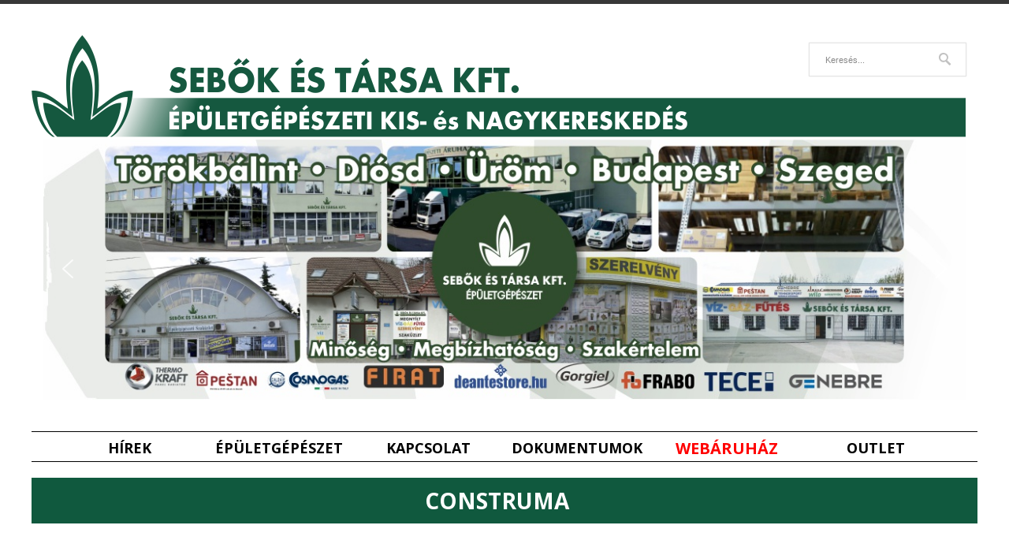

--- FILE ---
content_type: text/css
request_url: https://sebokestarsa.hu/wp-content/themes/klasik_old/style.css?ver=6.4.7
body_size: 42349
content:
/*  
Theme Name: Klasik
Theme URI: http://www.klasikthemes.com/framework/
Description: Klasik Framework is a base/starter theme for quicker WordPress theme development. Perfect to use as business, portfolio, gallery, blog, personal and any kind of websites. Theme features 6 widget area, 12 custom widget and simple Theme Option for full CMS control with easy Logo Upload, etc. Klasik Framework is Multilingual Ready (WPML), WooCommerce compatible, Retina Ready, RTL-Language Support, Translation Ready, Responsive, Flexible, Cross Browser Compatible, Search Engine Optimized (SEO), Font Awesome ready and standard compliant with HTML5 and CSS3.
 
Version: 0.7.13
Author: klasikthemes
Author URI: http://www.klasikthemes.com/
License: GNU General Public License
License URI: license.txt
Tags: one-column, two-columns, left-sidebar, right-sidebar, responsive-layout, custom-menu, post-formats, theme-options, translation-ready
*/

/*------------------------------------------------------------------

[Table of contents]

1. Global Elements
2. Container
3. Header 
	3.1. Navigation
	3.2. Slider
4. Afterheader
5. Content 
	5.1. Blog 
	5.2. Widgets
6. Sidebar
7. Footer Sidebar
8. Footer
9. Plugin

-------------------------------------------------------------------*/


/** AA **/

.wp-caption.alignleft {
	height: 220px;
}



/* 1. GLOBAL ELEMENTS
-------------------------------------------------------------------*/

/* Theme Frame */
.container{ margin: 0px auto; padding: 0px 0px; max-width: 1200px;}

.widget-maintop .widget-container,
.widget-mainbottom .widget-container,
.widget-contenttop .widget-container,
.widget-contentbottom .widget-container { 
  	margin: 0 auto;
    max-width: 1170px;
}



/* Main global 'theme' and typographic styles */

body {
    font-family: Arial, Helvetica, sans-serif;
    font-size: 13px;
}

/* links */
a, a:visited{text-decoration:none;}
a:hover{text-decoration:none;}
a img{border:none}
a:active {background-color: transparent;}


/* heading */

h1, h2, h3 {margin-bottom: 20px;}
h4, h5, h6 {margin-bottom: 14px;}
h1 {font-size: 30px;}
h2 {font-size: 24px;}
h3 {font-size: 22px;}
h4 {font-size: 16px;}
h5 {font-size: 14px;}
h6 {font-size: 13px;}
h1, h2, h3, h4, h5, h6 {
    line-height: normal;
	font-weight:600;
    font-family: 'Open Sans', Arial, sans-serif;
}



blockquote:before {
    content: "" !important;
}

blockquote {
    clear: both;
    font-style: normal;
    line-height: 24px;
    margin: 8px 0 23px 0;
    padding: 0 10px 0 20px;
	position:relative;
	font-size: larger;
}




/* 2. CONTAINER
-------------------------------------------------------------------*/

#bodychild {
    width: 100%;
    margin: 0;
}

#outercontainer {
    width: 100%;
    margin: 0;
    padding: 0;
}

#outerheader, #outerslider, #outerbeforecontent, #outermain,  #outerfootersidebar, #outerfooter {
    width: 100%;
    margin: 0 auto;
}




/* 3. HEADER 
-------------------------------------------------------------------*/


#top {
    padding: 39px 0px 0px 0px;
}

#logo {
    float: left;
    margin-bottom: 0px;
}


#logo h1 {
    line-height: 100%;
    margin-bottom: 0px;
    font-size: 23px;
}

#logo h1 a {
    line-height: 100%;
    font-weight: bold;
}



/*======= 3.1. Navigation =======*/

#navigation {
    position: relative;
    z-index: 200;
    margin: 0;
    float: left;
}



/* Nav Menu */

#topnav {
    margin: 0;
    list-style-type: none;
    overflow: visible;
    position: relative;
    padding: 0;
    float: left;
    font-family: 'Open Sans', Arial, sans-serif !important;
	width: 100%;
}

.sf-menu a {
    text-decoration: none;
    display: block;
    position: relative;
    padding: 0;
}

.sf-menu > li {
    position: relative;
}


/* Drop down menu */

.sf-menu ul a:hover {}

.sf-menu li li {
    text-align: left;
    line-height: 20px;
    margin: 0;
}

.sf-menu, .sf-menu * {
    margin: 0;
    padding: 0;
    list-style: none;
    font-size: 13px;
}

.sf-menu {
    line-height: 100%;
    position: absolute;
    right: 0;
    bottom: 0;
    float: left;
}

.sf-menu ul {
    position: absolute;
    top: -999em;
    width: 12em;
 /* left offset of submenus need to match (see below) */;
}

.sf-menu ul li {
    width: 100%;
}

.sf-menu li:hover {
    visibility: inherit;
 /* fixes IE7 'sticky bug' */;
}

.sf-menu li {
    float: left;
    position: relative;
    margin: 0px 0px 10px 0px;
    z-index: 999;
	width: 16.6%;
	text-align: center;
}

.sf-menu li:hover ul,
.sf-menu li.sfHover ul {
    left: 1.3em;
    top: 20px; /* match top ul list item height */
    z-index: 999;
    padding: 5px 15px;
}

.fixedmenu.sticky .sf-menu li:hover ul,
.fixedmenu.sticky .sf-menu li.sfHover ul {
    top: 2.4em; /* match top ul list item height */

}


ul.sf-menu li:hover li ul,
ul.sf-menu li.sfHover li ul {
    top: -999em;
}

ul.sf-menu li li:hover ul,
ul.sf-menu li li.sfHover ul {
    left: 11.2em!important; /* match ul width */
    top: -0.4em;
    margin-left: 0px;
}

.fixedmenu.sticky  ul.sf-menu li li:hover ul,
.fixedmenu.sticky  ul.sf-menu li li.sfHover ul {
    top: -0.45em;
}

ul.sf-menu li li:hover li ul,
ul.sf-menu li li.sfHover li ul {
    top: -999em;
}

ul.sf-menu li li li:hover ul,
ul.sf-menu li li li.sfHover ul {
    left: 12em;
 /* match ul width */
    top: -1em;
}

.fixedmenu.sticky  ul.sf-menu li li li:hover ul,
.fixedmenu.sticky  ul.sf-menu li li li.sfHover ul {
     top: -0.45em;
}

.sf-menu ul li a {
    padding: 8px 0px!important;
    font-size: 12px;
}

.sf-menu li ul {
    padding: 0px 0px;
}

.sf-menu a.sf-with-ul {
    min-width: 1px;
 /* trigger IE7 hasLayout so spans position accurately */;
}

.sf-sub-indicator {
    position: absolute;
    display: block;
    right: 10px;
    top: 1.05em;
 /* IE6 only */
    width: 10px;
    height: 10px;
    text-indent: -999em;
    overflow: hidden;
}

.sf-menu ul {
    border: 0px;
}

.sf-menu li li {
}

.sf-menu > li li:before {
    content: "";
    display: block;
}

.sf-menu > li li:first-child:before {
    border: 0;
}



/* dropdown mobile */

#menu-icon, .tinynav {
    display: none;
 /* hide menu icon initially */;
}



/*======= 3.2. Slider =======*/

#slidercontainer {
    padding: 0px;
    margin: 0px;
	
}

#slider {
    position: relative;
	font-family: 'Open Sans', Arial, sans-serif;
	
}

#slider iframe.video-static{ height:550px;}

#slider .slider-title{ margin-bottom:2px; line-height:normal;}
#slider .slider-title span{ font-size:28px; text-transform:uppercase; padding:10px 18px 11px; display:inline-block; font-weight:600}
#slider .slider-desc span{ font-size:13px; padding:14px 19px 22px; display:inline-block}


#slider ul.slides > li {
    padding: 0px;
}

#slider .camera_caption {
    position: absolute;
    left: 375px; /*standard 1920*/
    bottom: 50px;
    width: 100%;
    padding: 0px 0px;
    line-height: 100%;
}

#slider .camera_caption > div {
	background: transparent;
	padding: 0px 0px;
}



#slideritems {
    margin-bottom: 0px !important;
	height:454px;
}

#slider ul.flex-direction-nav li {
    display: block;
    padding: 0px;
}

#slider .camera_prev, #slider .camera_next {
    display: block;
    position: absolute;
    top: 50%;
    margin-top: -23px;
    border-radius: 50%;
    -moz-border-radius: 50%;
    -webkit-border-radius: 50%;
    width: 46px;
    height: 46px;
    background-repeat: no-repeat;
    background-position: center;
    text-indent: -9999px;
}

#slider ul.flex-direction-nav a.flex-prev, #slider a.nivo-prevNav, #slider .camera_prev {
    left: 30px;
    background-position: center;
}

#slider ul.flex-direction-nav a.flex-next, #slider a.nivo-nextNav, #slider .camera_next {
    right: 30px;
    background-position: center;
}

#slider .camera_prev > span, #slider .camera_next > span {
    width: 46px;
    height: 46px;
}

#slider .camera_pag {
    float: right;
    position: absolute;
    bottom: -8px;
    right: 10px;
}



/* 4. AFTERHEADER
-------------------------------------------------------------------*/


#afterheader {
    position: relative;
    padding: 14px 0 12px;

}

.pagetitle {
    font-size: 16px;
    line-height: normal;
	font-weight:normal;
    margin: 0px 20px 0 0;
    display: inline-block;
}

.pagedesc {
    font-size: 12px;
	font-family: 'Open Sans', Arial, sans-serif;
}

#afterheader #breadcrumbs {
    float: right;
    font-size: 11px;
    position: relative;
    z-index: 15;
}




/* 5. CONTENT
-------------------------------------------------------------------*/

#maincontent-container{
    padding: 80px 0 40px 0;
}


#content .main{ margin-bottom:40px;} 

#content.positionright {
    float: right;
}

#content.positionleft {
    float: left;
}

#content.positionleft .main {
    padding-right: 20px;
}

#content.positionright .main {
    padding-left: 20px;
}

.indentleft {
    overflow: hidden;
}

.center {
    text-align: center;
}

.nomargin {
    margin-right: 0px!important;
}

.displayblock {
    display: block;
}



/* List */

ul.client {
    list-style-type: none;
    margin: 0 0 20px 0;
    padding: 0;
    float: left;
}

ul.client li {
    display: inline-block;
    float: left;
    padding: 0;
    margin: 0;
}

ul.client li img {
    display: block;
}

ul.client li:first-child {
    border: 0 !important;
}

ul.list {
    list-style-type: none;
    margin: 0;
    padding: 0;
}

ul.list li {
    padding: 0 0 5px 0;
    margin: 0 0 5px 0;
}

ul.checklist {
    list-style-type: none;
    padding: 0;
    margin: 0;
}

ul.checklist li {
    padding: 0 0 6px 20px;
}



/* Images */

img {
    max-width: 100%;
    height: auto;
}

.imgopacity:hover {
    opacity: 0.5;
}

img[class*="wp-image-"], img[class*="attachment-"] {
    max-width: 100%;
    height: auto;
}



/* form & button */

form {
    margin: 0;
    padding: 0;
}

input[type="text"], input[type="email"],
textarea, input[type="password"], select {
    font-size: 12px;
    padding: 7px 5px;
    font-size: 11px;
    font-family: Arial;
	width: 90%;
}

textarea {
    width: 90%;
}

textarea:focus {
    outline: 0;
}

.button, .button:visited, input[type="submit"],input[type="reset"], input[type="button"], button {
    padding: 15px 39px 14px 39px;
    cursor: pointer;
    font-size: 13px;
    line-height: 13px;
    -moz-border-radius: 4px;
    -webkit-border-radius: 4px;
    -khtml-border-radius: 4px;
    border-radius: 4px;
}

.button:hover, input[type="submit"]:hover,input[type="reset"]:hover, input[type="button"]:hover, button:hover {
    text-decoration: none;
}


.button.mini {
    font-size: 12px;
    padding: 6px 15px 7px 15px;
}

.button.small {
    font-size: 12px;
}

.button.large {
    font-size: 15px;
    line-height: 15px;
    padding: 9px 25px 10px 25px;
}



/* Fix for odd Mozilla border & padding issues */

button::-moz-focus-inner,
input::-moz-focus-inner {
    border: 0;
    padding: 0;
}



/* Separator */
.spacer {
    display: block;
    padding: 0px 0px 0px 0px;
    margin: 0px 0px 0px 0px;
    text-align: center;
    width: 100%;
    clear: both;
}

.separator {
    display: block;
    height: 30px;
    padding: 0 0;
    margin-bottom: 14px;
    text-align: center;
    width: 100%;
    clear: both;
}





/*======= 5.1. BLOG =======*/

.sticky .posttitle{ padding-left:30px}

.post{ margin-bottom:50px}
.postimg {
    margin-bottom: 23px;
}

.postimg img {
    display: block;
}

.entry-content img {
}

.entry-content p {
    margin-bottom: 16px;
}

.entry-content .loopexcerpt p {
    margin-bottom: 9px;
}

.more, .more-link {
    font-size: 13px;
    font-style: italic;
}

a.more:hover, a.more-link:hover {
    text-decoration: none;
}

.post .button {
    margin: 10px 0;
    display: inline-block;
    float: left;
}

.post, #searchresult .page, #searchresult .hentry {
    clear: both;
}

#singlepost .post {
    margin-bottom: 0px;
}



.entry-utility {
    font-size: 11px;
    margin: 0px 0px 5px 0px;
    padding: 0px 0px 0px;
    line-height: 22px;
}

.entry-utility div {
    display: inline-block;
    line-height: 100%;
}

.entry-utility .text-sep{margin: 0 5px;}

.posttitle {
    margin: 0 0 3px 0;
    word-wrap: break-word;
	font-weight:600;
}

.posttitle {
    font-size: 20px;
	padding: 5px;
	background: #10593e url('aa/bg-title.png') right center no-repeat;
	color: #ffffff;
}

.posttitle a {
	padding: 5px 5px 5px 45px;
	background: url('aa/bg-title-left.png') left center no-repeat;
}

.posttitle a:hover {
    text-decoration: none;
}

.single .entry-content {
    border: 0px;
    margin: 0px;
    padding: 0px;
}

.single .entry-content.nometa {
    border: 0px;
    margin: 0px 0 45px 0;
    padding: 0px;
}

.last .entry-content {
    margin-bottom: 15px;
}

.entry-content {
    overflow: hidden;
    margin-bottom: 26px;
    padding: 0 0 0px 0;
    word-wrap: break-word;
}

#postattachment .entry-utility {
    width: 100%;
    float: none;
    padding: 0;
}

.entry-attachment {
    margin-bottom: 20px;
}




/* Post Format */

.entry-gallery .flexslider {
    margin-bottom: 15px;
}

.entry-quote{ margin-bottom:40px;}
.entry-quote .entry-content, .format-aside .entry-content, .format-link .entry-content{ margin:0px;}

.entry-quote blockquote {
    padding:0px 0 0 20px;
    font-size: 16px;
    margin: 0px;
	line-height:24px;
}
.entry-quote .info{display:inline-block; font-size:12px;}
.entry-quote blockquote:before {
    top: -5px;
    left: -40px;
	font-size: 3.2em;
}

.entry-quote .quote-text {
    padding: 0;
    position: relative;
}

.entry-quote .quoteinfo{ 
	font-size:13px; 
	font-style:normal;
	margin-top:9px;
	font-family:Arial, Helvetica, sans-serif;
}

.mediacontainer {
    margin-bottom: 13px;
}

.mediacontainer audio {
    width: 100%;
}

.mediacontainer iframe, .mediacontainer object, .mediacontainer video {
    width: 100%;
    height: 350px;
}

.aside{
	margin:0 0 0 0;
	padding: 0 0 0 0;
}


.entry-links{
	margin:0 0 0 0;
	padding: 0 0 0 0;
}
	


/* author */

h2.title-author {
    font-size: 16px;
}

#entry-author-info {
    clear: both;
    margin-bottom: 74px;
    position: relative;
    padding: 13px 30px 30px 30px;
}

#entry-author-info #author-avatar {
    margin: 0 0 30px 0;
    position: absolute;
    top: 60px;
    left: 30px;
}

.archive #entry-author-info {
    clear: both;
    margin-bottom: 44px;
    position: relative;
    padding: 20px 30px 30px 30px;
}


.archive #entry-author-info #author-avatar {
    position: absolute;
    top: 23px;
    left: 30px;
}

.avatar {
    display: block;
    padding: 0px;
	width:80px;
	height:80px;
}

#entry-author-info #author-description {
    margin: 0px 0px 0px 100px;
    vertical-align: top;
}

#entry-author-info .author-title{ 
	font-size:20px; margin-bottom:15px;
	line-height:normal;
}

#entry-author-info #author-description  h2 {
    font-size: 14px;
    margin-bottom: 10px;
}

#author-description span.author {
    display: block;
    font-weight: bold;
}



/* attachment pages wordpress */

.attachment .entry-content .entry-caption {
    font-size: 140%;
    margin-top: 24px;
}

.attachment .entry-content .nav-previous a:before {
    content: '\2190\00a0';
}

.attachment .entry-content .nav-next a:after {
    content: '\00a0\2192';
}

.wp-caption {
    margin-top: 0.4em;
}

.wp-caption {
    margin: 0 0 20px 0;
    padding: 0;
    max-width: 100%;
    display: block;
}

.wp-caption img {
    margin: 0;
}

.wp-caption .wp-caption-text,

.gallery-caption {
    font-size: 12px;
    font-style: italic;
}

.wp-caption .wp-caption-text {
    margin-bottom: 0;
    padding: 8px 0 0 0;
    position: relative;
}

img#wpstats {
    display: block;
    margin: 0 auto 1.625em;
}

.tag-links {
    padding: 10px 0;
    display: block;
}





/* Make sure embeds and iframes fit their containers */

embed,
iframe,
object {
    max-width: 100%;
}



/* navigation  */

.navigation {
    line-height: 20px;
}

.navigation a:link,
.navigation a:visited {
    text-decoration: none;
}

.navigation a:active,
.navigation a:hover {
}

.nav-previous {
    float: left;
}

.nav-next {
    float: right;
    text-align: right;
}

.nav-previous a, .nav-next a {
    font-size: 12px;
    padding: 8px 0;
}

#nav-above {
    margin: 0 0 18px 0;
}

#nav-above {
    display: none;
}

.paged #nav-above,

.single #nav-above {
    display: block;
	
}

.single #nav-below {margin: 13px 0 74px 0;}

#nav-below {
    padding: 10px 0 0 0;
    font-size: 12px;
    margin: 13px 0 30px 0;
    clear: both;
    text-align: right;
}





/* Comments */

#comments {
    clear: both;
}

#comments .navigation {
    padding: 0 0 18px 0;
}

h3#comments-title {
    line-height: 24px;
    padding: 0px 0px;
    margin: 0 0 21px 0;
    font-size: 14px;
	font-weight:bold;
	text-transform:uppercase;
}

h3#reply-title {
    line-height: 24px;
    font-size: 20px;
    margin: 36px 0px 20px 0px;
}

.commentlist {
    list-style: none;
    margin: 0;
    margin-bottom: 0px;
}

.commentlist li.comment {
    margin: 0 0 0px 0px;
    padding: 0 0 0px 0px;
    position: relative !important;
}

.commentlist li.comment ul.children {
    margin: 0 0 0 0;
    margin-left: 11%;
    padding: 0px 0 0 0;
}

.commentlist li.comment ul.children li {
    border-bottom: 0 !important;
    margin: 0;
    padding: 0;
}

#comments .comment-body ul,#comments .comment-body ol {
    margin-bottom: 0;
}

.commentlist ol {
    list-style: decimal;
}

.commentlist .avatar {
}

.comment-body cite {
    font-size: 14px;
    line-height: 14px;
    font-style: normal;
}

.comment-body cite  a, .comment-body cite  a:visited {
}

.comment-body cite  a:hover {
    text-decoration: none;
}

.comment-author .says {
    font-style: normal;
}

.comment-meta {
    font-size: 11px;
    margin: 0 0 18px 0;
}

.comment-meta a:link,

.comment-meta a:visited {
    text-decoration: none;
}

.comment-meta a:active,

.comment-meta a:hover {
}

.commentlist .even {
}

.commentlist .bypostauthor {
}

.reply a.comment-reply-link {
}

.edit-link {
    float: none;
    clear: both;
    width: 100%;
    display: block;
    padding: 10px 0 0 0;
}

a.comment-edit-link {
}

a.comment-edit-link:hover {
    text-decoration: none;
}

.commentlist .children {
    list-style: none;
}

.commentlist .children li {
}

.nopassword, .nocomments {
    display: none;
}

#comments .pingback {
    margin-bottom: 18px;
    padding-bottom: 18px;
}

.commentlist li.comment+li.pingback {
    margin-top: -6px;
}

#comments .pingback p {
    display: block;
    font-size: 11px;
    line-height: 18px;
    margin: 0;
}

#comments .pingback .url {
    font-size: 12px;
}

.con-comment {
    padding: 20px 19px;
    margin-bottom: 30px;
}

.commentlist .comment-author {
    float: left;
    margin-top: 0px;
    padding: 3px;
}

.commentlist .comment-body {
    width: auto;
    margin-left: 105px;
}

.commenttext {
    margin: 0 0 0 0;
    padding: 2px 0 0 0;
}

.commentlist .comment-body p {
    margin-bottom: 10px !important;
}

.commentlist ul.children .comment-author {
}

.commentlist ul.children .comment-body {
}

*+html .commentlist .comment-body {
    margin-top: 0;
}

.comment-body .fn {
    font-size: 13px;
    font-weight: bold;
    word-spacing: 2px;
}

.comment-body .time {
    font-size: 12px;
	font-style:normal;
    padding: 0 5px 0 0;
	display:block;
}

.commentlist .comment-body .reply {
    font-size: 11px;
}

.comment-body .boldtext {
    font-weight: normal;
    font-size: 22px;
}

.vcard {
    padding-bottom: 6px;
}



/* Comments form */
#commentform {
    padding: 0;
}

#commentform label {
    margin-top: 0px;
    padding: 5px 0;
    display: inline-block;
}

#commentform .required {
}

#commentform code {
    padding: 0;
    margin: 10px 0;
    border: 0;
}

#commentform input[type=text] {
    margin-bottom: 3px;
    padding: 8px 5px;
    vertical-align: middle;
    width: 50%;
    font-size: 12px;
    font-family: arial;
    display: block;
    page-break-after: always;
}

#commentform textarea {
    width: 95%;
    margin-bottom: 12px;
    padding: 8px 5px;
    vertical-align: top;
    font-size: 12px;
    font-family: arial;
    display: block;
}

#respond .comment-reply {
    font-size: 20px;
    line-height: 24px;
    padding: 0px 0px;
    margin: 0 0 10px 0;
}

#respond p {
    margin: 0;
}

#respond .comment-notes {
    margin-bottom: 1em;
}

.form-allowed-tags {
    line-height: 1em;
}

.children #respond {
    margin: 0 0px 0 0;
}

.cancel-comment-reply {
    font-size: 12px;
}

#comments-list #respond {
    margin: 0 0 18px 0;
}

#comments-list ul #respond {
    margin: 0;
    padding: 0;
}

#cancel-comment-reply-link {
    font-weight: normal;
    line-height: 18px;
}

#respond .required {
}

#respond label {
}

#respond input {
}

#respond textarea {
}

#respond .form-allowed-tags {
}

#respond .form-allowed-tags code {
}

#respond .form-submit {
    margin: 12px 0;
    clear: both;
}

#respond .form-submit input {
}

.comment-form-author, .comment-form-email, .comment-form-url, .comment-form-comment {
}

.comment-form-comment {
    width: 100%;
}

.form-submit {
    clear: both;
}



/* Calendar */
.widget_calendar #wp-calendar {
    width: 100%;
    text-align: left;
    border: 0px !important;
}

.widget_calendar #wp-calendar caption,
.widget_calendar #wp-calendar td,
.widget_calendar #wp-calendar th {
    text-align: center;
    padding: 3px;
    font-size: 11px;
	border:0px;
}

#footersidebar .widget_calendar thead th {
    border-top: 0px;
}

#footersidebar .widget_calendar thead th:first-child {
    border-left: 0px;
}

.widget_calendar #wp-calendar tr {
}

.widget_calendar #wp-calendar caption {
    font-size: 11px;
    text-align: right;
    padding: 3px 0 3px 0 !important;
    text-transform: uppercase;
}

.widget_calendar #wp-calendar th {
    font-weight: bold;
    padding: 3px;
}

.widget_calendar #wp-calendar tfoot tr {
}

.widget_calendar #wp-calendar td#prev {
    text-align: left;
    padding-left: 5px;
}

.widget_calendar #wp-calendar td#next {
    text-align: right;
    padding-right: 5px;
}

#today {
    font-weight: bold;
}


/* Tag */
.tagcloud {
}

.tagcloud a {
    padding: 0px 3px;
}

.tagcloud a:hover {
}


.entry-tag {
    padding: 10px 0;
	font-size:12px;
}

.tag-items {
    display: inline;
}

.tag-items span {
    display: inline-block;
    padding: 0px 5px 0 0;
}

.tag-items span:after {
    color: #606060 !important;
    content: ",";
    cursor: default;
    font-weight: 400;
    margin: 0 0px;
}
.tag-items span:last-of-type:after {
    display: none;
}


.page-links{ font-size:12px;}
.page-links span {
    display: inline-block;
}


/* Tables */
table {
    border-collapse: separate;
    border-spacing: 0;
    width: 100%;
    margin-bottom: 18px;
}

table,td,th {
    text-align: center;
}

th {
    padding: 10px;
    text-transform: uppercase;
}

td {
    padding: 10px;
}

tfoot td {
    border: 0px;
}

th,tr:hover {
}

table {
    text-align: left;
    margin: 0 -1px 24px 0;
    width: 100%;
}

tr th,

thead th {
    font-size: 12px;
    font-weight: bold;
    line-height: 18px;
    padding: 9px 24px;
}

tr td {
    padding: 6px 24px;
}

tr.odd td {
}



/*======= 5.2. WIDGET =======*/

/*** POSITION ON THEME ***/

.all-widget-wrapper{ padding:80px 0; }

#content.positionleft .contenttop-container, #content.positionleft .contentbottom-container {
    padding-right: 20px;
}

#content.positionright .contentbottom-container, #content.positionright .contenttop-container  {
    padding-left: 20px;
}

.widget-title {
    font-size: 18px;
	font-weight:600;
	text-transform:uppercase;
	letter-spacing: 1px;
    padding: 0;
    margin: 0 0 50px 0;
	text-align:center;
}

#sidebar .widget-title { text-align:left;}
#footersidebar .widget-title { text-align:left;}
.panel-grid-cell .widget-title {text-align:left;}

.widget-subtitle{
	font-size:14px;
	text-transform:none;
	display:block;
	font-family:Arial, Helvetica, sans-serif;
	font-weight:normal;
	padding:5px 0 2px;
}

.widget-title .line-wrap{  margin:18px auto 0px; display:block;  width:auto; line-height:0;}
.widget-title .line-wrap .line{  width:300px; display:inline-block; }

.panel-grid-cell .widget-title .line-wrap .line{  width:150px; display:inline-block; }



.panel-grid-cell .widget-title {
	font-size: 18px;
	text-transform:uppercase;
	letter-spacing: 1px;
    padding: 0;
    margin: 0 0 25px 0;
	font-weight:600;
	text-align:left;
}



/* Recent post widget */

.klasik-recentpost-widget .recent-item{margin-bottom:18px; }

.klasik-recentpost-widget {
    margin-bottom: -18px!important;
    width: 100%;
    float: left;
}


.klasik-recentpost-widget .recent-title{font-size:14px; font-weight:normal; margin-bottom:0px; overflow:hidden;}
.klasik-recentpost-widget .recent-thumb {
    float: left;
    width: auto;
    height: auto;
}

.klasik-recentpost-widget .recent-thumb img {
    float: left;
    width: 46px;
    height: 46px;
	padding:5px 0 0;
}

.klasik-recentpost-widget .recent-link {
    max-height: 15px;
}

.klasik-recentpost-widget .smalldate{
    display: block;
    font-style:italic;
    overflow: hidden;
}
.klasik-recentpost-widget .recent-text{ font-size:12px; line-height:18px;}


#footersidebar .klasik-recentpost-widget h3 {
    font-size: 13px;
    margin-bottom: 3px;
	font-family:Arial, Helvetica, sans-serif;
}

.klasik-recentpost-widget .smalldate{ margin:0 0 5px;}


/* Latest News Widgets */

.klasik-latestnews-widget .recent-title{ font-weight:600}
.klasik-latestnews-widget .smalldate{
    display: block;
    font-style: normal;
    overflow: hidden;
}




/* Events Widgets */

.panel-grid-cell .panel.widget_klasik-events-widget .klasik-events-widget {
    margin-bottom: -30px!important;
    width: 100%;
    float: left;
}


/* Testimonial Widget */


.panel-grid-cell .panel.widget_klasik-testimonial-widget .klasik-testimonial-widget{
    margin-bottom: -30px!important;
    width: 100%;
    float: left;
}

.klasik-testimonial-widget .testi-title{ font-size:13px; font-weight:bold; margin:9px 0 0 0}
.klasik-testimonial-widget .testi-img img{ width:80px; height:80px;}

/* Team Widget */
.panel-grid-cell .panel.widget_klasik-team-widget .klasik-team-widget {
    margin-bottom: -30px!important;
    width: 100%;
    float: left;
}

/* Featured Pages Widgets */

.klasik-features{
    margin-bottom: -40px;
    width: 100%;
    float: left;
}

#sidebar .klasik-features, #footersidebar .klasik-features {
    margin-bottom: -30px;
    width: 100%;
    float: left;
}

#sidebar .klasik-features .item-container,
#footersidebar .klasik-features .item-container{margin-bottom:30px;}

 .klasik-features .item-container{margin-bottom:40px;}
.klasik-features .feature-title{ text-transform:uppercase; letter-spacing: 1px; font-weight:600}
.klasik-features .img-container img{ margin:0px 15px 0 0;}

/* Advanced Posts */

.klasik-advancedpost-widget .recent-title{ font-size:14px; line-height:18px; font-weight:600; overflow:hidden}
.klasik-advancedpost-widget .recent-link {  max-height: 15px;}
.klasik-advancedpost-widget .smalldate{
	display:block; 
	font-size:14px; 
	float:left; 
	font-family:Arial, Helvetica, sans-serif;
	margin:6px 20px 0 0;
	display:inline-block;
}
.klasik-advancedpost-widget .smalldate .day{ font-size:36px; padding-left:6px;}
.klasik-advancedpost-widget .recent-text{clear:both; padding-top:16px; margin-top:0px;}

/* Action */

.klasik-action-widget h1 {
	margin:0px 0 5px 0;
	letter-spacing: 1px;
	font-weight:600;
	text-transform:uppercase;
}

.klasik-action-widget h2 {
    padding: 0 0 28px 0;
    margin: 0 0 24px 0;
	text-transform:none;
	font-family:Arial, Helvetica, sans-serif;
	font-weight:normal;
}

.klasik-action-widget .action-button {
    margin: 44px 0 -10px 0;
}

.klasik-action-widget .action-button .button{ font-family: 'Open Sans', Arial, sans-serif; text-transform:none}

/* recent comment sidebar */
#sidebar .klasik-recent-comment-widget li {
    padding-bottom: 4px;
    margin-bottom: 10px;
    clear: both;
    background: transparent;
}

#sidebar .klasik-recent-comment-widget a {
    background: transparent !important;
    padding: 0 !important;
    display: inherit;
}


/* Portfolio */

.panel-grid-cell .panel.widget_klasik-theme-pfilter-widget .klasik-portfolio.nopagenum {
    margin-bottom:-30px!important;
    width: 100%;
    float: left;
}


.klasik-portfolio.nopagenum{
    margin-bottom: -30px;
    width: 100%;
    float: left;
}
.klasik-portfolio .item{margin-bottom:30px; }

.klasik-pf-text{ text-align:center;}
.klasik-pf-text .pftitle{ font-weight:normal}
.klasik-pf-text .textcontainer{ display:none;}

.klasik-pf-img .frame {
    padding: 0px;
}
.klasik-pf-img img{ width:auto; height:auto;}
#filter li:after {
    color: #606060 !important;
    content: "/";
    cursor: default;
    font-weight: 400;
    margin: 0 7px;
}
#filter li:last-of-type:after {
    display: none;
}



/* search widget */
#searchform input {
    background: transparent;
    border: 0;
}

#searchform {
    position: relative;
}

#searchform #s {
    width: 79%;
    padding: 14px 50px 13px 20px !important;
    height: 14px !important;
    border: 0;
}

.searchbutton {
    height: 30px;
    position: absolute;
    right: 0px;
    top: 0px;
    width: 44px;
    text-indent: -9999px;
}

#searchform input.searchbutton{ padding:0px;}






/* 6. SIDEBAR 
-------------------------------------------------------------------*/

#sidebar.positionleft {
    float: left;
}

#sidebar.positionright {
    float: right;
}

#sidebar.positionright div.widget-area {
    padding-left: 0px;
}

#sidebar.positionleft div.widget-area {
    padding-right: 0px;
}

#sidebar .widget-title {
    font-size: 14px;
    padding: 0;
    margin: 0 0 10px 0;
}

#sidebar ul {
    list-style-type: none;
    list-style-position: outside;
    margin: 0;
    padding: 0;
}

#sidebar ul li {
    list-style-type: none;
    margin: 0;
    padding: 0;
}

#sidebar .widget-container {
    margin-bottom: 59px;
    padding: 0px 0 0 0;
}

#sidebar li.widget-container > ul {
    margin-top: 0px;
}

#sidebar li li {
    list-style-type: none;
    margin: 8px 0 7px 0;
    padding: 0 0 0px 0;
}

#sidebar li li a {
	margin: 0 0 0 0;
}

#sidebar li li a:hover, #sidebar li li a.active {
    text-decoration: none;
}


#sidebar li li a:hover, #sidebar li li a.active {
    text-decoration: none;
}


/* Child */
#sidebar ul.sub-menu, #sidebar ul.children, #sidebar ul ul ul {
    margin: 0 0 0 0px;
}

#sidebar ul.sub-menu li {
    padding: 3px 0 0 0px;
	margin-top: 0px;
}

#sidebar ul.sub-menu li a{
	padding-left:13px;
}

#sidebar ul.sub-menu ul.sub-menu li a{
    padding-left:23px;
}

#sidebar ul.sub-menu ul.sub-menu ul.sub-menu li a {
    padding-left: 33px;
}

#sidebar ul.sub-menu ul.sub-menu ul.sub-menu li ul.sub-menu li a {
    padding-left: 43px;
}


#sidebar ul.children li{
    padding: 3px 0 0 0px;
	margin-top: 0px;
}

#sidebar ul.children li a{
    padding-left:13px;
}

#sidebar ul.children ul.children li a{
    padding-left: 23px;
}

#sidebar ul.children ul.children li a{
    padding-left: 33px;
}

#sidebar ul.children ul.children li ul.children li a{
    padding-left: 43px;
}



/* 7. FOOTER SIDEBAR 
-------------------------------------------------------------------*/

#outerfootersidebar {
    padding: 58px 0 0 0;
}

#footersidebar ul {
    list-style-type: none;
    margin: 0;
    padding: 0;
}

#footersidebar li.widget-container {
    list-style-type: none;
    margin: 0 0 40px 0;
    padding: 0px 14px 0px 0px;
}

#footersidebar .widget-title {
    font-size: 14px;
	text-transform:uppercase;
    margin-bottom: 15px;
}



#footersidebar li li {
    list-style-type: none;
    margin: 0 0 3px 0;
    padding: 0 0 0px 0;
}

#footersidebar li li a {
	margin: 0 0 0 0px;
}


#footersidebar li a:hover {
    text-decoration: none;
}

#footersidebar .klasik-recent-post-widget li {
    padding-bottom: 9px!important;
    margin-bottom: 9px!important;
    clear: left;
    background: none;
    border: 0px;
    padding-left: 0px;
}

#footersidebar .klasik-recent-post-widget img {
    float: left;
    margin-right: 15px;
    margin-top: 2px;
    padding: 4px;
    width: 53px;
    height: 53px;
}

#footersidebar .klasik-recent-post-widget li h3 {
    font-size: 12px;
    margin-bottom: 3px;
}

#footersidebar .klasik-recent-post-widget li .smalldate {
    font-size: 11px;
    display: block;
    font-style: italic;
    overflow: hidden;
}

/* Child */
#footersidebar ul.sub-menu, #footersidebar ul.children, #footersidebar ul ul ul {
    margin: 0 0 0 0px;
}

#footersidebar ul.sub-menu li {
    padding: 3px 0 0 0px;
}

#footersidebar ul.sub-menu li a{
	padding-left:13px;
}

#footersidebar ul.sub-menu ul.sub-menu li a{
    padding-left:23px;
}

#footersidebar ul.sub-menu ul.sub-menu ul.sub-menu li a {
    padding-left: 33px;
}

#footersidebar ul.sub-menu ul.sub-menu ul.sub-menu li ul.sub-menu li a {
    padding-left: 43px;
}


#footersidebar ul.children li{
    padding: 3px 0 0 0px;
}

#footersidebar ul.children li a{
    padding-left:13px;
}

#footersidebar ul.children ul.children li a{
    padding-left: 23px;
}

#footersidebar ul.children ul.children li a{
    padding-left: 33px;
}

#footersidebar ul.children ul.children li ul.children li a{
    padding-left: 43px;
}

#footersidebar .gallery img{ margin:0px;}


.gallery-pic a:nth-child(3) img, .gallery-pic a:nth-child(6) img {
    margin-right: 0px!important;
}

.gallery-pic img {
    margin: 0 12px 12px 0;
    display: block;
    float: left;
    padding: 3px;
}



/* 8. FOOTER 
-------------------------------------------------------------------*/

#outerfooter {}

#footer {
    padding: 20px 0px 17px;
}


#footer a, #footer a:visited {}

#toTop {
    position: absolute;
 /* this is the magic */
    top: 18px;
    right: 0;
    cursor: pointer;
    display: none;
    font-size: 12px;
}



/* 9. PLUGIN
-------------------------------------------------------------- */

/* WP-PageNavi  Plugin  */

.wp-pagenavi {
    padding: 0;
    font-size: 12px;
    margin: 0 0 20px 0;
    clear: both;
}

.wp-pagenavi .pages {
    padding-right: 10px;
    border: 0px;
}

div.wp-pagenavi a, div.wp-pagenavi a:visited {
    padding: 8px 11px 7px;
    margin: 0 3px 0 0;
	-webkit-border-radius: 100%;
	-moz-border-radius: 100%;
	border-radius: 100%;
}

div.wp-pagenavi span.current {
    padding: 8px 11px 7px;
    margin: 0 3px 0 0;
	-webkit-border-radius: 100%;
	-moz-border-radius: 100%;;
	border-radius: 100%;
}

div.wp-pagenavi span.pages {
    padding-left: 0px;
    margin-left: 0px;
}

.wp-pagenavi span{ border:0px!important;}
.wp-pagenavi a.last, .wp-pagenavi a.last:hover, 
.wp-pagenavi a.first, .wp-pagenavi a.first:hover{border:0px!important; background:transparent}


/* Flickr Plugin  */

#flickr {
    text-align: left !important;
    padding: 0;
}

div#flickr div.flicr_badge_image:nth-child(3) img, #flickr div.flicr_badge_image:nth-child(6) img {
    margin-right: 0px!important;
}

div#flickr img {
    margin: 0 8px 12px 0;
    display: block;
    float: left;
    width: 36px;
    height: 36px;
    padding: 4px !important;
}

#flickr img {
    border: 0px !important;
}

* html .flickr_badge_image, *+html .flickr_badge_image {
    display: inline !important;
}

.flickr_badge_image:hover {
}



/* Contact Form  */

.wpcf7 p {
    margin-bottom: 10px;
}

.wpcf7 label {
    display: block;
	text-align:left;
}

.wpcf7 input[type="text"], .wpcf7 input[type="email"], .wpcf7 input[type="password"] {
    margin: 4px 0px 6px 0px;
    font-size: 11px;
    width: 55%;
}

.wpcf7 textarea {
    margin-bottom: 7px;
    padding: 8px 5px;
    font-size: 11px;
    width: 55%;
}

.wpcf7-submit {
    margin: 0;
}

.contact{  margin:0 200px; text-align:center}
.contact label{ padding-left:20px;}
.contact input[type="text"], .contact input[type="email"], .contact input[type="password"] {
    margin: 4px 0px 24px 0px;
    font-size: 11px;
    width: 96%;
	display:block;
}

.contact textarea {
    margin: 4px 0px 30px 0px;
    padding: 8px 5px;
    font-size: 11px;
    width: 98.1%;
	display:block;
}



/* Social Icons Widget */
.klasikt .simple-social-icons ul li {
    list-style-type: none;
    background: none !important;
    padding: 0px !important;
    border: 0px !important;
    margin: 0px 10px 10px 0px !important;
}


.klasikt .simple-social-icons ul li a {
    padding: 10px !important;
    display: inline-block;
    margin: 0px 0px 0px 0px!important;
}


/* Widget Page Nav*/

.page-numbers a,
.page-numbers span {
	-webkit-border-radius: 100%;
	-moz-border-radius: 100%;
	border-radius: 100%;
}


/*** WOOCOMMERCE ***/



/* Woocommerce Pagination  */

body.klasikt nav.woocommerce-pagination, body.klasikt #content nav.woocommerce-pagination {
    padding: 0;
    font-size: 12px;
    margin: 0 0 20px 0;
    clear: both;
    text-align: left;
}

body.klasikt nav.woocommerce-pagination ul.page-numbers, body.klasikt #content nav.woocommerce-pagination ul.page-numbers {
    border: 0px;
    text-align: center;
	line-height: 30px;
}

body.klasikt nav.woocommerce-pagination .page-numbers li, body.klasikt #content nav.woocommerce-pagination .page-numbers li {
    border: 0px;
    padding: 0px;
}

body.klasikt nav.woocommerce-pagination .page-numbers a, body.klasikt #content nav.woocommerce-pagination .page-numbers a {
    height: 30px;
	width:30px;
	margin:0px;
	padding:0px;
    border: 0px;
    min-width: 0em;
	line-height: 30px;
}

body.klasikt nav.woocommerce-pagination .page-numbers span, body.klasikt #content nav.woocommerce-pagination .page-numbers span {
    height: 30px;
	width:30px;
	margin:0px;
	padding:0px;
    font-weight: normal;
    min-width: 0em;
	line-height: 30px;
}


#outerafterheader .container {
	border-top: 1px solid #000000;
	border-bottom: 1px solid #000000;
}

#topnav li a {
	font-size: 18px;
	text-transform: uppercase;
	font-weight: bold;
}

.home-dupladoboz {
	max-width: 568px;
	margin-left: auto !important;
	margin-right: auto !important;
}

#maincontent #sidebar {
	background-color: #e7f5eb;
	padding: 25px 0px;
	font-weight: bold;
}

#maincontent #sidebar .widget-area  .widget-container{
	padding: 0px 15px;
}

#maincontent #sidebar .widget-area #text-3 {
	padding: 0;
}

#maincontent #sidebar .widget-title {
	font-size: 22px;
	text-align: center;
}

#maincontent #content {
	background-color: #ffffff;
}

#outerafterheader {
	margin-top: 40px;
}

#menu-termekcsoportok a{
	height: 40px;
	line-height: 40px;
	display: block;
	padding-left: 50px;
	font-size: 16px;
}

.menu-csaptelepek a{
	background: url('aa/menu-csaptelepek.png') left center no-repeat;
}

.menu-csorendszer a{
	background: url('aa/menu-csorendszer.png') left center no-repeat;
}

.menu-csoszigeteles a{
	background: url('aa/menu-csoszigeteles.png') left center no-repeat;
}

.menu-elzaro a{
	background: url('aa/menu-elzaro.png') left center no-repeat;
}

.menu-flexibilis a{
	background: url('aa/menu-flexibilis.png') left center no-repeat;
}

.menu-fustgaz a{
	background: url('aa/menu-fustgaz.png') left center no-repeat;
}

.menu-keszulekek a{
	background: url('aa/menu-keszulekek.png') left center no-repeat;
}

.menu-lefolyo a{
	background: url('aa/menu-lefolyo.png') left center no-repeat;
}

.menu-megujulo a{
	background: url('aa/menu-megujulo.png') left center no-repeat;
}

.menu-meroszerelveny a{
	background: url('aa/menu-meroszerelveny.png') left center no-repeat;
}

.menu-pe a{
	background: url('aa/menu-pe.png') left center no-repeat;
}

.menu-radiator a{
	background: url('aa/menu-radiator.png') left center no-repeat;
}

.menu-rogzitestechnika a{
	background: url('aa/menu-rogzitestechnika.png') left center no-repeat;
}

.menu-segedanyagok a{
	background: url('aa/menu-segedanyagok.png') left center no-repeat;
}

.menu-szaniter a{
	background: url('aa/menu-szaniter.png') left center no-repeat;
}

.menu-szellozestechnika a{
	background: url('aa/menu-szellozestechnika.png') left center no-repeat;
}

.menu-szerszam a{
	background: url('aa/menu-szerszam.png') left center no-repeat;
}

.menu-szivattyuk a{
	background: url('aa/menu-szivattyuk.png') left center no-repeat;
}

.menu-tarolo a{
	background: url('aa/menu-tarolo.png') left center no-repeat;
}

.menu-termosztat a{
	background: url('aa/menu-termosztat.png') left center no-repeat;
}

.menu-villanyszereles a{
	background: url('aa/menu-villanyszereles.png') left center no-repeat;
}

.menu-vizkezeles a{
	background: url('aa/menu-vizkezeles.png') left center no-repeat;
}

#outertitle {
	margin-top: 20px;
	text-align: center;
}

#outertitle .container {
	background-color: #10593e;
}

#outertitle .pagetitle {
	color: #ffffff;
	font-weight: bold;
	text-transform:uppercase;
	font-size: 28px;
	height: 58px;
	line-height: 58px;
}

#headersearch {
	position: absolute;
	right: 14px;
	top: 10px;
	
}

#headercontainer #top .row {
	position: relative;
}

#footer-boltok {
	text-align: center;
}

#footercontainer .container {
	background-color: #10593e;
}

.copyrighttext {
	text-align: center;
}

.dslc-accordion-header {
	font-size: 20px !important;
	padding: 5px !important;
	background: #10593e url('aa/bg-title.png') right center no-repeat;
	color: #ffffff;
	border-color: #10593e !important;
}

.dslc-accordion-title {
	font-size: 20px !important;
	padding: 8px 8px 8px 45px !important;
	background: url('aa/bg-title-left.png') left center no-repeat;
}

.dslc-accordion-content {
	border-color: #10593e !important;
	font-size: 16px !important;
}

.dslc-accordion-content a {
	color: #10593e;
}

.dslc-accordion-content a:hover {
	color: #db0000;
}

.dslc-module-front {
	margin-top: 3px;
}

.dslc-modules-section {
	padding-top: 0 !important;
	padding-bottom: 0 !important;
}

.dscl-post {
	border-radius: 4px !important;
	border: 1px solid black !important;
}

#topnav li li a {
	font-size: 15px;
}

#ppartnerek a img {
	height: 50px;
	margin-bottom: 10px
}

#ppartnerek a #pilasd {
	height: auto;
}

#dslc-content .dslc-cpt-post-meta-date, #dslc-content .dslc-blog-post-meta-date{
	float: none !important;
	line-height: normal !important;
}

#topnav li.menu-webshop a{
	color: #ff0000;
	font-size: 20px;
}

#topnav li.menu-webshop li a {
	font-size: 15px;
	color: #000000;
}

#topnav li.menu-webshop li a:hover {
	color: #db0000;
}

.tablacim {
	background: #10593e;
	color: white;
	font-weight: bold;
	font-size: 15px;
}

.tablasora {
	
}

.tablasorb {
	background: #E2EFDA;
}

.wpcf7 .wpcf7-form .wpcf7-form-control-wrap input.kerdezzenedit {
	height: auto !important;
}

.cat a{
	font-size: 14px;
	font-weight: bold;
}

--- FILE ---
content_type: text/css
request_url: https://sebokestarsa.hu/wp-content/themes/klasik_old/css/layout.css?ver=6.4.7
body_size: 5706
content:

/* #Media Queries
================================================== */


/* Smaller than standard 1680 (browsers) */
@media only screen and (max-width: 1680px) {

}



/* Smaller than standard 1366 (browsers) */
@media only screen and (max-width: 1366px) {

}


/* Smaller than standard 1280 ( browsers) */
@media only screen and (max-width: 1280px) {

}


/* Tablet Portrait size to standard 960 (devices and browsers) */
@media only screen and (min-width: 959px) and (max-width: 1024px) {

	
	.widget-maintop .widget-container,
	.widget-mainbottom .widget-container { 
		padding-left:15px;
		padding-right:15px;
	}
		
	.flexslider-carousel ul.flex-direction-nav a.flex-prev {left: 20px;}
	.flexslider-carousel ul.flex-direction-nav a.flex-next {right: 20px;}
}


/* Smaller than standard 960 (devices and browsers) */
@media only screen and (min-width: 959px) {
	
}

/* Tablet Portrait size to standard 960 (devices and browsers) */
@media only screen and (min-width: 768px) and (max-width: 959px) {
	.contact{  margin:0 100px;}
	body.klasikt .related ul.products li.product, body.klasikt .upsells.products ul.products li.product, body.klasikt .related ul li.product, 
	body.klasit .upsells.products ul li.product {width: 48%;}
	
	
	.widget-maintop .widget-container,
	.widget-mainbottom .widget-container { 
		padding-left:15px;
		padding-right:15px;
	}
	
	
	.flexslider-carousel ul.flex-direction-nav a.flex-prev {left: 20px;}
	.flexslider-carousel ul.flex-direction-nav a.flex-next {right: 20px;}
	
	
}


/* All Mobile Sizes (devices and browser) */
@media only screen and (max-width: 767px) {
	#bodychild{width:100%; margin:0}
	#outerheader{height:auto;}
	
	/* layout */
	.row .sidebarcol    { width: 100%; }
	.row .contentcol 	{ width: 100%; }
	
	.widget-maintop .widget-container,
	.widget-mainbottom .widget-container { 
		padding-left:15px;
		padding-right:15px;
		margin: 0px auto; max-width: 420px;
	}
	
	/*============================================== HEADER SECTION ==============================================*/
	#logo{text-align:center; float:none; display:block; margin-bottom:20px;}
	#logoimg img{margin:0px auto;}
	
	.container{ margin: 0px auto; max-width: 450px; }

	#navigation{text-align:center; clear:both; margin:0px!important;}
	.sf-menu a{background:transparent !important; border:0 !important}
	.sf-menu > li{border:0 !important; display:none;}
	nav{margin:0px; float:none; }
	.js .tinynav { display: block; display: inline-block; text-align:left ; margin:0 0 0 0; width:50%}/* mobile dropdown */
    .js #topnav { display: none }
	

	/*============================================== AFTER HEADER SECTION ==============================================*/
	#outerafterheader{padding:0 0 0 0;}

	.fa-icon-title{ display:block; text-align:center}
	.fa-icon-title .fa{ margin:0px 0 0px}

	
	/*============================================== CONTENT SECTION ==============================================*/
	
	#content.positionright, #content.positionleft{background:transparent;}
	.padcontent{padding-right:0;}
	#content.positionright .padcontent{padding-left:0; padding-right:0}
	#content.positionleft .main{ padding:0px; margin-bottom:30px;}
	#content.positionleft .contenttop-container, #content.positionleft .contentbottom-container {  padding-right: 0px;}
	#content.positionright .contentbottom-container, #content.positionright .contenttop-container  { padding-left: 00px;}
	
	.contact{  margin:0 0px;}
		
	.flexslider-carousel ul.flex-direction-nav a.flex-prev {left: 20px;}
	.flexslider-carousel ul.flex-direction-nav a.flex-next {right: 20px;}
	
	.klasik-action-widget .action-button{ float:none; margin-top:15px; display:inline-block}

	.klasik-magazinepost-widget.headline-col-style .tpl1 .recent-thumb .image {
		height: auto;
		margin: 0 0 26px 0;
		width: 100%;
		float:none;
	}

	.wp-pagenavi{margin-bottom:30px;}

	#sidebar.positionright div.widget-area{padding-left:0px;}
	#sidebar.positionleft div.widget-area{padding-right:0px;}
	
	body.klasikt .related ul.products li.product, body.klasikt .upsells.products ul.products li.product, body.klasikt .related ul li.product, 
	body.klasit .upsells.products ul li.product {width: 48%;}
	
	
}


/* Mobile Landscape Size to Tablet Portrait (devices and browsers) */
@media only screen and (min-width: 480px) and (max-width: 767px) {
	#bodychild{width:100%;}
		
	/* layout */
	.row .sidebarcol    { width: 100%; }
	.row .contentcol 	{ width: 100%; }
	
	#page-title-wrap {
		display: block;
		text-align: center;
	}
	#afterheader .pagetitle{ text-align:center; float:none; display:block; margin:0px;}
	#afterheader .pagedesc{display:block; text-align:center;}
	
	#afterheader #breadcrumbs{
	  width: auto;
	  height: auto;
	  position: inherit;
	  text-align:center!important;
	}

	

}


/* Mobile Portrait Size to Mobile Landscape Size (devices and browsers) */
@media only screen and (max-width: 480px) {
	#bodychild{width:100%;}
	
	
	#page-title-wrap {
		display: block;
		text-align: center;
	}
	#afterheader .pagetitle{ text-align:center; float:none; display:block; margin:0px;}
	#afterheader .pagedesc{display:block; text-align:center;}
	
	#afterheader #breadcrumbs{
	  width: auto;
	  height: auto;
	  position: inherit;
	  text-align:center!important;
	}

	.commentlist ol{padding-left:20px;}
	.comment-body{margin:0;}
	
	body.klasikt .related ul.products li.product, body.klasikt .upsells.products ul.products li.product, body.klasikt .related ul li.product, 
	body.klasit .upsells.products ul li.product {width: 100%;}
}


--- FILE ---
content_type: text/css
request_url: https://sebokestarsa.hu/wp-content/plugins/aagdpr/style.css
body_size: 241
content:
.gdprlbl {
	
}

.gdprinput {
	padding: 5px 20px;
}

.gdprinput #cbagree + label{
	cursor: pointer;
	padding-left: 10px;
}

.gdprinput input[type=text] {
	width: 100%;
	border: 1px solid #aaa;
}

#btnagree {
	width: 100%;
	margin-top: 20px;
}